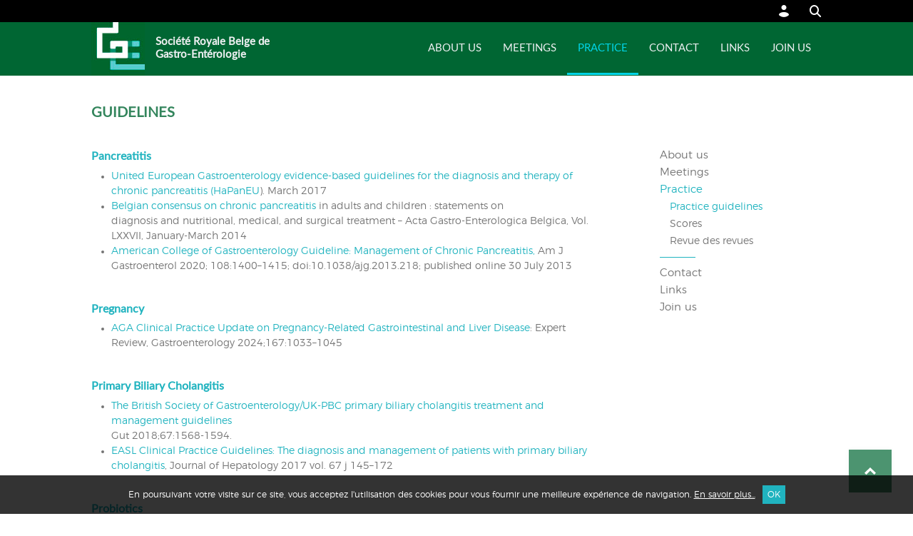

--- FILE ---
content_type: text/html; charset=UTF-8
request_url: https://www.srbge.be/guidelines/page/6/
body_size: 9285
content:
<!DOCTYPE html>
<html lang="fr-FR" class="no-js">
<head>
	<meta charset="UTF-8">
	<title>Guidelines | Société Royale Belge de Gastro-Entérologie</title>
	<meta name="viewport" content="width=device-width">
	<link rel="profile" href="https://gmpg.org/xfn/11">
    <meta name='robots' content='max-image-preview:large' />
	<style>img:is([sizes="auto" i], [sizes^="auto," i]) { contain-intrinsic-size: 3000px 1500px }</style>
	<link rel='dns-prefetch' href='//code.jquery.com' />
<link rel="alternate" type="application/rss+xml" title="Société Royale Belge de Gastro-Entérologie &raquo; Flux pour Guidelines" href="https://www.srbge.be/guidelines/feed/" />
<script type="text/javascript">
/* <![CDATA[ */
window._wpemojiSettings = {"baseUrl":"https:\/\/s.w.org\/images\/core\/emoji\/16.0.1\/72x72\/","ext":".png","svgUrl":"https:\/\/s.w.org\/images\/core\/emoji\/16.0.1\/svg\/","svgExt":".svg","source":{"concatemoji":"https:\/\/www.srbge.be\/wp-includes\/js\/wp-emoji-release.min.js"}};
/*! This file is auto-generated */
!function(s,n){var o,i,e;function c(e){try{var t={supportTests:e,timestamp:(new Date).valueOf()};sessionStorage.setItem(o,JSON.stringify(t))}catch(e){}}function p(e,t,n){e.clearRect(0,0,e.canvas.width,e.canvas.height),e.fillText(t,0,0);var t=new Uint32Array(e.getImageData(0,0,e.canvas.width,e.canvas.height).data),a=(e.clearRect(0,0,e.canvas.width,e.canvas.height),e.fillText(n,0,0),new Uint32Array(e.getImageData(0,0,e.canvas.width,e.canvas.height).data));return t.every(function(e,t){return e===a[t]})}function u(e,t){e.clearRect(0,0,e.canvas.width,e.canvas.height),e.fillText(t,0,0);for(var n=e.getImageData(16,16,1,1),a=0;a<n.data.length;a++)if(0!==n.data[a])return!1;return!0}function f(e,t,n,a){switch(t){case"flag":return n(e,"\ud83c\udff3\ufe0f\u200d\u26a7\ufe0f","\ud83c\udff3\ufe0f\u200b\u26a7\ufe0f")?!1:!n(e,"\ud83c\udde8\ud83c\uddf6","\ud83c\udde8\u200b\ud83c\uddf6")&&!n(e,"\ud83c\udff4\udb40\udc67\udb40\udc62\udb40\udc65\udb40\udc6e\udb40\udc67\udb40\udc7f","\ud83c\udff4\u200b\udb40\udc67\u200b\udb40\udc62\u200b\udb40\udc65\u200b\udb40\udc6e\u200b\udb40\udc67\u200b\udb40\udc7f");case"emoji":return!a(e,"\ud83e\udedf")}return!1}function g(e,t,n,a){var r="undefined"!=typeof WorkerGlobalScope&&self instanceof WorkerGlobalScope?new OffscreenCanvas(300,150):s.createElement("canvas"),o=r.getContext("2d",{willReadFrequently:!0}),i=(o.textBaseline="top",o.font="600 32px Arial",{});return e.forEach(function(e){i[e]=t(o,e,n,a)}),i}function t(e){var t=s.createElement("script");t.src=e,t.defer=!0,s.head.appendChild(t)}"undefined"!=typeof Promise&&(o="wpEmojiSettingsSupports",i=["flag","emoji"],n.supports={everything:!0,everythingExceptFlag:!0},e=new Promise(function(e){s.addEventListener("DOMContentLoaded",e,{once:!0})}),new Promise(function(t){var n=function(){try{var e=JSON.parse(sessionStorage.getItem(o));if("object"==typeof e&&"number"==typeof e.timestamp&&(new Date).valueOf()<e.timestamp+604800&&"object"==typeof e.supportTests)return e.supportTests}catch(e){}return null}();if(!n){if("undefined"!=typeof Worker&&"undefined"!=typeof OffscreenCanvas&&"undefined"!=typeof URL&&URL.createObjectURL&&"undefined"!=typeof Blob)try{var e="postMessage("+g.toString()+"("+[JSON.stringify(i),f.toString(),p.toString(),u.toString()].join(",")+"));",a=new Blob([e],{type:"text/javascript"}),r=new Worker(URL.createObjectURL(a),{name:"wpTestEmojiSupports"});return void(r.onmessage=function(e){c(n=e.data),r.terminate(),t(n)})}catch(e){}c(n=g(i,f,p,u))}t(n)}).then(function(e){for(var t in e)n.supports[t]=e[t],n.supports.everything=n.supports.everything&&n.supports[t],"flag"!==t&&(n.supports.everythingExceptFlag=n.supports.everythingExceptFlag&&n.supports[t]);n.supports.everythingExceptFlag=n.supports.everythingExceptFlag&&!n.supports.flag,n.DOMReady=!1,n.readyCallback=function(){n.DOMReady=!0}}).then(function(){return e}).then(function(){var e;n.supports.everything||(n.readyCallback(),(e=n.source||{}).concatemoji?t(e.concatemoji):e.wpemoji&&e.twemoji&&(t(e.twemoji),t(e.wpemoji)))}))}((window,document),window._wpemojiSettings);
/* ]]> */
</script>
<style id='wp-emoji-styles-inline-css' type='text/css'>

	img.wp-smiley, img.emoji {
		display: inline !important;
		border: none !important;
		box-shadow: none !important;
		height: 1em !important;
		width: 1em !important;
		margin: 0 0.07em !important;
		vertical-align: -0.1em !important;
		background: none !important;
		padding: 0 !important;
	}
</style>
<link rel='stylesheet' id='wp-block-library-css' href='https://www.srbge.be/wp-includes/css/dist/block-library/style.min.css' type='text/css' media='all' />
<style id='classic-theme-styles-inline-css' type='text/css'>
/*! This file is auto-generated */
.wp-block-button__link{color:#fff;background-color:#32373c;border-radius:9999px;box-shadow:none;text-decoration:none;padding:calc(.667em + 2px) calc(1.333em + 2px);font-size:1.125em}.wp-block-file__button{background:#32373c;color:#fff;text-decoration:none}
</style>
<style id='global-styles-inline-css' type='text/css'>
:root{--wp--preset--aspect-ratio--square: 1;--wp--preset--aspect-ratio--4-3: 4/3;--wp--preset--aspect-ratio--3-4: 3/4;--wp--preset--aspect-ratio--3-2: 3/2;--wp--preset--aspect-ratio--2-3: 2/3;--wp--preset--aspect-ratio--16-9: 16/9;--wp--preset--aspect-ratio--9-16: 9/16;--wp--preset--color--black: #000000;--wp--preset--color--cyan-bluish-gray: #abb8c3;--wp--preset--color--white: #ffffff;--wp--preset--color--pale-pink: #f78da7;--wp--preset--color--vivid-red: #cf2e2e;--wp--preset--color--luminous-vivid-orange: #ff6900;--wp--preset--color--luminous-vivid-amber: #fcb900;--wp--preset--color--light-green-cyan: #7bdcb5;--wp--preset--color--vivid-green-cyan: #00d084;--wp--preset--color--pale-cyan-blue: #8ed1fc;--wp--preset--color--vivid-cyan-blue: #0693e3;--wp--preset--color--vivid-purple: #9b51e0;--wp--preset--gradient--vivid-cyan-blue-to-vivid-purple: linear-gradient(135deg,rgba(6,147,227,1) 0%,rgb(155,81,224) 100%);--wp--preset--gradient--light-green-cyan-to-vivid-green-cyan: linear-gradient(135deg,rgb(122,220,180) 0%,rgb(0,208,130) 100%);--wp--preset--gradient--luminous-vivid-amber-to-luminous-vivid-orange: linear-gradient(135deg,rgba(252,185,0,1) 0%,rgba(255,105,0,1) 100%);--wp--preset--gradient--luminous-vivid-orange-to-vivid-red: linear-gradient(135deg,rgba(255,105,0,1) 0%,rgb(207,46,46) 100%);--wp--preset--gradient--very-light-gray-to-cyan-bluish-gray: linear-gradient(135deg,rgb(238,238,238) 0%,rgb(169,184,195) 100%);--wp--preset--gradient--cool-to-warm-spectrum: linear-gradient(135deg,rgb(74,234,220) 0%,rgb(151,120,209) 20%,rgb(207,42,186) 40%,rgb(238,44,130) 60%,rgb(251,105,98) 80%,rgb(254,248,76) 100%);--wp--preset--gradient--blush-light-purple: linear-gradient(135deg,rgb(255,206,236) 0%,rgb(152,150,240) 100%);--wp--preset--gradient--blush-bordeaux: linear-gradient(135deg,rgb(254,205,165) 0%,rgb(254,45,45) 50%,rgb(107,0,62) 100%);--wp--preset--gradient--luminous-dusk: linear-gradient(135deg,rgb(255,203,112) 0%,rgb(199,81,192) 50%,rgb(65,88,208) 100%);--wp--preset--gradient--pale-ocean: linear-gradient(135deg,rgb(255,245,203) 0%,rgb(182,227,212) 50%,rgb(51,167,181) 100%);--wp--preset--gradient--electric-grass: linear-gradient(135deg,rgb(202,248,128) 0%,rgb(113,206,126) 100%);--wp--preset--gradient--midnight: linear-gradient(135deg,rgb(2,3,129) 0%,rgb(40,116,252) 100%);--wp--preset--font-size--small: 13px;--wp--preset--font-size--medium: 20px;--wp--preset--font-size--large: 36px;--wp--preset--font-size--x-large: 42px;--wp--preset--spacing--20: 0.44rem;--wp--preset--spacing--30: 0.67rem;--wp--preset--spacing--40: 1rem;--wp--preset--spacing--50: 1.5rem;--wp--preset--spacing--60: 2.25rem;--wp--preset--spacing--70: 3.38rem;--wp--preset--spacing--80: 5.06rem;--wp--preset--shadow--natural: 6px 6px 9px rgba(0, 0, 0, 0.2);--wp--preset--shadow--deep: 12px 12px 50px rgba(0, 0, 0, 0.4);--wp--preset--shadow--sharp: 6px 6px 0px rgba(0, 0, 0, 0.2);--wp--preset--shadow--outlined: 6px 6px 0px -3px rgba(255, 255, 255, 1), 6px 6px rgba(0, 0, 0, 1);--wp--preset--shadow--crisp: 6px 6px 0px rgba(0, 0, 0, 1);}:where(.is-layout-flex){gap: 0.5em;}:where(.is-layout-grid){gap: 0.5em;}body .is-layout-flex{display: flex;}.is-layout-flex{flex-wrap: wrap;align-items: center;}.is-layout-flex > :is(*, div){margin: 0;}body .is-layout-grid{display: grid;}.is-layout-grid > :is(*, div){margin: 0;}:where(.wp-block-columns.is-layout-flex){gap: 2em;}:where(.wp-block-columns.is-layout-grid){gap: 2em;}:where(.wp-block-post-template.is-layout-flex){gap: 1.25em;}:where(.wp-block-post-template.is-layout-grid){gap: 1.25em;}.has-black-color{color: var(--wp--preset--color--black) !important;}.has-cyan-bluish-gray-color{color: var(--wp--preset--color--cyan-bluish-gray) !important;}.has-white-color{color: var(--wp--preset--color--white) !important;}.has-pale-pink-color{color: var(--wp--preset--color--pale-pink) !important;}.has-vivid-red-color{color: var(--wp--preset--color--vivid-red) !important;}.has-luminous-vivid-orange-color{color: var(--wp--preset--color--luminous-vivid-orange) !important;}.has-luminous-vivid-amber-color{color: var(--wp--preset--color--luminous-vivid-amber) !important;}.has-light-green-cyan-color{color: var(--wp--preset--color--light-green-cyan) !important;}.has-vivid-green-cyan-color{color: var(--wp--preset--color--vivid-green-cyan) !important;}.has-pale-cyan-blue-color{color: var(--wp--preset--color--pale-cyan-blue) !important;}.has-vivid-cyan-blue-color{color: var(--wp--preset--color--vivid-cyan-blue) !important;}.has-vivid-purple-color{color: var(--wp--preset--color--vivid-purple) !important;}.has-black-background-color{background-color: var(--wp--preset--color--black) !important;}.has-cyan-bluish-gray-background-color{background-color: var(--wp--preset--color--cyan-bluish-gray) !important;}.has-white-background-color{background-color: var(--wp--preset--color--white) !important;}.has-pale-pink-background-color{background-color: var(--wp--preset--color--pale-pink) !important;}.has-vivid-red-background-color{background-color: var(--wp--preset--color--vivid-red) !important;}.has-luminous-vivid-orange-background-color{background-color: var(--wp--preset--color--luminous-vivid-orange) !important;}.has-luminous-vivid-amber-background-color{background-color: var(--wp--preset--color--luminous-vivid-amber) !important;}.has-light-green-cyan-background-color{background-color: var(--wp--preset--color--light-green-cyan) !important;}.has-vivid-green-cyan-background-color{background-color: var(--wp--preset--color--vivid-green-cyan) !important;}.has-pale-cyan-blue-background-color{background-color: var(--wp--preset--color--pale-cyan-blue) !important;}.has-vivid-cyan-blue-background-color{background-color: var(--wp--preset--color--vivid-cyan-blue) !important;}.has-vivid-purple-background-color{background-color: var(--wp--preset--color--vivid-purple) !important;}.has-black-border-color{border-color: var(--wp--preset--color--black) !important;}.has-cyan-bluish-gray-border-color{border-color: var(--wp--preset--color--cyan-bluish-gray) !important;}.has-white-border-color{border-color: var(--wp--preset--color--white) !important;}.has-pale-pink-border-color{border-color: var(--wp--preset--color--pale-pink) !important;}.has-vivid-red-border-color{border-color: var(--wp--preset--color--vivid-red) !important;}.has-luminous-vivid-orange-border-color{border-color: var(--wp--preset--color--luminous-vivid-orange) !important;}.has-luminous-vivid-amber-border-color{border-color: var(--wp--preset--color--luminous-vivid-amber) !important;}.has-light-green-cyan-border-color{border-color: var(--wp--preset--color--light-green-cyan) !important;}.has-vivid-green-cyan-border-color{border-color: var(--wp--preset--color--vivid-green-cyan) !important;}.has-pale-cyan-blue-border-color{border-color: var(--wp--preset--color--pale-cyan-blue) !important;}.has-vivid-cyan-blue-border-color{border-color: var(--wp--preset--color--vivid-cyan-blue) !important;}.has-vivid-purple-border-color{border-color: var(--wp--preset--color--vivid-purple) !important;}.has-vivid-cyan-blue-to-vivid-purple-gradient-background{background: var(--wp--preset--gradient--vivid-cyan-blue-to-vivid-purple) !important;}.has-light-green-cyan-to-vivid-green-cyan-gradient-background{background: var(--wp--preset--gradient--light-green-cyan-to-vivid-green-cyan) !important;}.has-luminous-vivid-amber-to-luminous-vivid-orange-gradient-background{background: var(--wp--preset--gradient--luminous-vivid-amber-to-luminous-vivid-orange) !important;}.has-luminous-vivid-orange-to-vivid-red-gradient-background{background: var(--wp--preset--gradient--luminous-vivid-orange-to-vivid-red) !important;}.has-very-light-gray-to-cyan-bluish-gray-gradient-background{background: var(--wp--preset--gradient--very-light-gray-to-cyan-bluish-gray) !important;}.has-cool-to-warm-spectrum-gradient-background{background: var(--wp--preset--gradient--cool-to-warm-spectrum) !important;}.has-blush-light-purple-gradient-background{background: var(--wp--preset--gradient--blush-light-purple) !important;}.has-blush-bordeaux-gradient-background{background: var(--wp--preset--gradient--blush-bordeaux) !important;}.has-luminous-dusk-gradient-background{background: var(--wp--preset--gradient--luminous-dusk) !important;}.has-pale-ocean-gradient-background{background: var(--wp--preset--gradient--pale-ocean) !important;}.has-electric-grass-gradient-background{background: var(--wp--preset--gradient--electric-grass) !important;}.has-midnight-gradient-background{background: var(--wp--preset--gradient--midnight) !important;}.has-small-font-size{font-size: var(--wp--preset--font-size--small) !important;}.has-medium-font-size{font-size: var(--wp--preset--font-size--medium) !important;}.has-large-font-size{font-size: var(--wp--preset--font-size--large) !important;}.has-x-large-font-size{font-size: var(--wp--preset--font-size--x-large) !important;}
:where(.wp-block-post-template.is-layout-flex){gap: 1.25em;}:where(.wp-block-post-template.is-layout-grid){gap: 1.25em;}
:where(.wp-block-columns.is-layout-flex){gap: 2em;}:where(.wp-block-columns.is-layout-grid){gap: 2em;}
:root :where(.wp-block-pullquote){font-size: 1.5em;line-height: 1.6;}
</style>
<link rel='stylesheet' id='slider_css-css' href='https://www.srbge.be/wp-content/plugins/slider-srbge/css/slider.css' type='text/css' media='all' />
<link rel='stylesheet' id='cff-css' href='https://www.srbge.be/wp-content/plugins/custom-facebook-feed-pro/assets/css/cff-style.min.css?ver=4.7.4' type='text/css' media='all' />
<link rel='stylesheet' id='base-css' href='https://www.srbge.be/wp-content/themes/srbge/css/base.min.css?ver=1.0' type='text/css' media='all' />
<link rel='stylesheet' id='style-css' href='https://www.srbge.be/wp-content/themes/srbge/style.min.css?ver=1.0' type='text/css' media='all' />
<link rel='stylesheet' id='searchwp-forms-css' href='https://www.srbge.be/wp-content/plugins/searchwp/assets/css/frontend/search-forms.min.css?ver=4.5.6' type='text/css' media='all' />
<script type="text/javascript" src="https://code.jquery.com/jquery-latest.min.js" id="my_jquery-js"></script>
<link rel="EditURI" type="application/rsd+xml" title="RSD" href="https://www.srbge.be/xmlrpc.php?rsd" />

<!-- Custom Facebook Feed JS vars -->
<script type="text/javascript">
var cffsiteurl = "https://www.srbge.be/wp-content/plugins";
var cffajaxurl = "https://www.srbge.be/wp-admin/admin-ajax.php";


var cfflinkhashtags = "true";
</script>
<link rel="icon" href="https://www.srbge.be/wp-content/uploads/2016/09/cropped-favicon-srbge-175x175.jpg" sizes="32x32" />
<link rel="icon" href="https://www.srbge.be/wp-content/uploads/2016/09/cropped-favicon-srbge-300x300.jpg" sizes="192x192" />
<link rel="apple-touch-icon" href="https://www.srbge.be/wp-content/uploads/2016/09/cropped-favicon-srbge-300x300.jpg" />
<meta name="msapplication-TileImage" content="https://www.srbge.be/wp-content/uploads/2016/09/cropped-favicon-srbge-300x300.jpg" />
		<style type="text/css" id="wp-custom-css">
			

/* Custom Facebook Feed */
.cff-likebox{
display:none;
}
/* Custom Facebook Feed - End */		</style>
			<!-- viewport --><meta name="viewport" content="width=device-width, initial-scale=1.0" />
</head>
<body class="">
	<div id="main">
        <div id="top-searchbar">
        	<div class="top-searchbar-content">
            	<form role="search" method="get" class="search-form-header" action="https://www.srbge.be/" >
    <input type="search" class="search-field" placeholder="Rechercher..." size="30" value="" title="Rechercher..." name="s" />
    <button type="submit" class="search-submit" title="Rechercher"><span id="search" class="icon icon-search"></span></button>
</form> 
            </div>
        </div>         
    
        <header id="top-header">
            	<div class="top-header-content">
                	<ul class="clearfloat">
                    	<!--! <li></li> -->
                        <li><a id="search" class="icon icon-search" href="#" title="Rechercher"></a></li>
                    	<li>
                        								<a id="login" class="icon icon-login" title="Connexion" href="https://www.srbge.be/login"></a>                               
                                                    </li>
                    </ul>
                </div>
    	</header>
        <header id="header">
        	<div class="header-content clearfloat">
            	<div class="site-branding">
                	<a href="https://www.srbge.be" title="Société Royale Belge de Gastro-Entérologie"><img src="https://www.srbge.be/wp-content/uploads/2016/09/logo-srbge.jpg" alt="Société Royale Belge de Gastro-Entérologie" height="75" width="75" /></a>
                    <h1 class="site-title"><a href="https://www.srbge.be/" rel="home">Société Royale Belge de Gastro-Entérologie</a></h1>
                </div>
                
                <div class="menu-btn" id="menu-btn">
                    <span></span>
                    <span></span>
                    <span></span>
                </div>

            	<nav id="site-navigation">
					<ul id="menu-menu" class="clearfloat"><li id="menu-item-17" class="menu-item menu-item-type-custom menu-item-object-custom menu-item-has-children menu-item-17"><a href="#">About us</a>
<ul class="sub-menu">
	<li id="menu-item-91" class="menu-item menu-item-type-custom menu-item-object-custom menu-item-has-children menu-item-91"><a href="#">La SRBGE</a>
	<ul class="sub-menu">
		<li id="menu-item-1204" class="menu-item menu-item-type-post_type menu-item-object-page menu-item-1204"><a href="https://www.srbge.be/ca-et-comite-scientifique/">CA et comité scientifique</a></li>
		<li id="menu-item-101" class="menu-item menu-item-type-post_type menu-item-object-page menu-item-101"><a href="https://www.srbge.be/liste-des-presidents/">Liste des présidents</a></li>
		<li id="menu-item-100" class="menu-item menu-item-type-post_type menu-item-object-page menu-item-100"><a href="https://www.srbge.be/liste-des-secretaires-generaux/">Liste des secrétaires généraux</a></li>
		<li id="menu-item-107" class="menu-item menu-item-type-post_type menu-item-object-page menu-item-107"><a href="https://www.srbge.be/moniteur-belge/">Moniteur belge</a></li>
	</ul>
</li>
	<li id="menu-item-125" class="menu-item menu-item-type-post_type menu-item-object-page menu-item-125"><a href="https://www.srbge.be/aims-actions/">Aims, Actions</a></li>
	<li id="menu-item-56" class="menu-item menu-item-type-post_type menu-item-object-page menu-item-56"><a href="https://www.srbge.be/histoire-de-la-srbge/">Histoire de la SRBGE</a></li>
	<li id="menu-item-145" class="menu-item menu-item-type-post_type menu-item-object-page menu-item-145"><a href="https://www.srbge.be/collaborations/">Collaborations</a></li>
	<li id="menu-item-129" class="menu-item menu-item-type-custom menu-item-object-custom menu-item-has-children menu-item-129"><a href="#">Fonds Brohée</a>
	<ul class="sub-menu">
		<li id="menu-item-132" class="menu-item menu-item-type-post_type menu-item-object-page menu-item-132"><a href="https://www.srbge.be/liste-des-prix-brohee/">Liste des prix Brohée</a></li>
		<li id="menu-item-138" class="menu-item menu-item-type-post_type menu-item-object-page menu-item-138"><a href="https://www.srbge.be/candidatures-et-reglement/">Candidatures et règlement prix Brohée</a></li>
	</ul>
</li>
</ul>
</li>
<li id="menu-item-18" class="menu-item menu-item-type-custom menu-item-object-custom menu-item-has-children menu-item-18"><a href="#">Meetings</a>
<ul class="sub-menu">
	<li id="menu-item-2594" class="menu-item menu-item-type-post_type menu-item-object-page menu-item-2594"><a href="https://www.srbge.be/meetings-srbge/">SRBGE</a></li>
	<li id="menu-item-428" class="menu-item menu-item-type-taxonomy menu-item-object-type menu-item-428"><a href="https://www.srbge.be/type/nationaux/">Nationaux</a></li>
	<li id="menu-item-446" class="menu-item menu-item-type-taxonomy menu-item-object-type menu-item-446"><a href="https://www.srbge.be/type/internationaux/">Internationaux</a></li>
</ul>
</li>
<li id="menu-item-19" class="menu-item menu-item-type-custom menu-item-object-custom current-menu-ancestor current-menu-parent menu-item-has-children menu-item-19 current-menu-ancestor current-menu-parent"><a href="#">Practice</a>
<ul class="sub-menu">
	<li id="menu-item-480" class="menu-item menu-item-type-post_type_archive menu-item-object-guidelines current-menu-item menu-item-480 current-menu-item"><a href="https://www.srbge.be/guidelines/" aria-current="page">Practice guidelines</a></li>
	<li id="menu-item-339" class="menu-item menu-item-type-post_type menu-item-object-page menu-item-339"><a href="https://www.srbge.be/scores/">Scores</a></li>
	<li id="menu-item-358" class="menu-item menu-item-type-post_type menu-item-object-page menu-item-358"><a href="https://www.srbge.be/revue-des-revues/">Revue des revues</a></li>
</ul>
</li>
<li id="menu-item-20" class="menu-item menu-item-type-custom menu-item-object-custom menu-item-has-children menu-item-20"><a href="#">Contact</a>
<ul class="sub-menu">
	<li id="menu-item-2596" class="menu-item menu-item-type-post_type menu-item-object-page menu-item-2596"><a href="https://www.srbge.be/contact/">Contactez-nous</a></li>
	<li id="menu-item-160" class="menu-item menu-item-type-post_type menu-item-object-page menu-item-160"><a href="https://www.srbge.be/avantages/">Adresse et coordonnées</a></li>
</ul>
</li>
<li id="menu-item-21" class="menu-item menu-item-type-custom menu-item-object-custom menu-item-has-children menu-item-21"><a href="#">Links</a>
<ul class="sub-menu">
	<li id="menu-item-172" class="menu-item menu-item-type-post_type menu-item-object-page menu-item-172"><a href="https://www.srbge.be/societes-belges/">Sociétés belges</a></li>
	<li id="menu-item-179" class="menu-item menu-item-type-post_type menu-item-object-page menu-item-179"><a href="https://www.srbge.be/societes-internationales/">Sociétés internationales</a></li>
	<li id="menu-item-185" class="menu-item menu-item-type-post_type menu-item-object-page menu-item-185"><a href="https://www.srbge.be/journaux/">Journaux</a></li>
	<li id="menu-item-188" class="menu-item menu-item-type-post_type menu-item-object-page menu-item-188"><a href="https://www.srbge.be/autres-sites/">Autres sites</a></li>
</ul>
</li>
<li id="menu-item-1621" class="menu-item menu-item-type-post_type menu-item-object-page menu-item-1621"><a href="https://www.srbge.be/join-us/">Join us</a></li>
</ul>                    <div class="menu-btn menu-btn-close" id="menu-btn">
                 	</div>
                </nav>
            </div> 
        </header><!-- #header -->

		
		<div id="page" class="pages">
            <div class="page-content clearfloat">
            	<div id="primary" class="articles clearfloat">
                    <header class="page-header">
                        <h1 class="page-title"><a href="https://www.srbge.be/guidelines/">Guidelines</a></h1>
                    </header>
                    
                                                            <article>
                        <header class="entry-header">
                            <h3>Pancreatitis</h3>
                        </header>
                        
                        <div class="entry-content">
                            <ul>
<li><a href="https://www.guidelines.co.uk/gastrointestinal/ueg-pancreatitis-guideline/453879.article?utm_source=MGP%20Ltd&amp;utm_medium=email&amp;utm_campaign=11883343_20201013%20GLNs%20highlights&amp;dm_i=HEZ,72P8V,OCMC5D,SKOX8,1" target="_blank" rel="noopener noreferrer">United European Gastroenterology evidence-based guidelines for the diagnosis and therapy of chronic pancreatitis (HaPanEU</a>). March 2017</li>
<li><a href="https://www.ageb.be/Articles/Volume%2077%20(2014)/Fasc1/08-Delhaye_et_al.pdf">Belgian consensus on chronic pancreatitis</a> in adults and children : statements on<br />
diagnosis and nutritional, medical, and surgical treatment &#8211; Acta Gastro-Enterologica Belgica, Vol. LXXVII, January-March 2014</li>
<li><a href="https://journals.lww.com/ajg/Fulltext/2020/03000/ACG_Clinical_Guideline__Chronic_Pancreatitis.9.aspx" target="_blank" rel="noopener noreferrer">American College of Gastroenterology Guideline: Management of Chronic Pancreatitis,</a> Am J Gastroenterol 2020; 108:1400–1415; doi:10.1038/ajg.2013.218; published online 30 July 2013</li>
</ul>
                        </div>
                    </article>
                                        <article>
                        <header class="entry-header">
                            <h3>Pregnancy</h3>
                        </header>
                        
                        <div class="entry-content">
                            <ul>
<li><a href="https://www.gastrojournal.org/action/showPdf?pii=S0016-5085%2824%2905118-7">AGA Clinical Practice Update on Pregnancy-Related Gastrointestinal and Liver Disease</a>: Expert Review, Gastroenterology 2024;167:1033–1045</li>
</ul>
                        </div>
                    </article>
                                        <article>
                        <header class="entry-header">
                            <h3>Primary Biliary Cholangitis</h3>
                        </header>
                        
                        <div class="entry-content">
                            <ul>
<li><a href="https://gut.bmj.com/content/67/9/1568" target="_blank" rel="noopener noreferrer">The British Society of Gastroenterology/UK-PBC primary biliary cholangitis treatment and management guidelines</a><br />
Gut 2018;67:1568-1594.</li>
<li><a href="https://easl.eu/wp-content/uploads/2018/10/PBC-English-report.pdf" target="_blank" rel="noopener noreferrer">EASL Clinical Practice Guidelines: The diagnosis and management of patients with primary biliary cholangitis</a>, Journal of Hepatology 2017 vol. 67 j 145–172</li>
</ul>
                        </div>
                    </article>
                                        <article>
                        <header class="entry-header">
                            <h3>Probiotics</h3>
                        </header>
                        
                        <div class="entry-content">
                            <ul>
<li><a href="https://doi.org/10.1053/j.gastro.2020.05.059" target="_blank" rel="noopener noreferrer">Probiotics in Gastrointestinal Disease,</a> Su GL et al. Gastroenterology 2020 Jun 9</li>
<li><a href="http://www.worldgastroenterology.org/guidelines/global-guidelines/probiotics-and-prebiotics/probiotics-and-prebiotics-french" target="_blank" rel="noopener noreferrer">Probiotiques et prébiotiques</a> , World Gastroenterology Organisation (02/2017)</li>
</ul>
                        </div>
                    </article>
                                        <article>
                        <header class="entry-header">
                            <h3>Proctology</h3>
                        </header>
                        
                        <div class="entry-content">
                            <ul>
<li><a href="https://fascrs.org/ascrs/media/files/2024-Hemorrhoids-CPG.pdf" target="_blank" rel="noopener">The American Society of Colon and Rectal Surgeons Clinical Practice Guidelines for the Management of Hemorrhoids</a>, Dis Colon Rectum 2024; 67: 614–623</li>
<li><a href="https://www.ageb.be/Articles/Volume%2084%20(2021)/Fasc1/16-De-Schepper.pdf" target="_blank" rel="noopener">Belgian consensus guideline on the management of hemorrhoidal disease</a>, Acta Gastro-Enterologica Belgica, Vol.84, January-March 2021</li>
<li><a href="https://www.nice.org.uk/guidance/ipg662">Bioprosthetic plug insertion for anal fistula</a>, NICE, septembre 2019</li>
</ul>
                        </div>
                    </article>
                                        <article>
                        <header class="entry-header">
                            <h3>Sclerosing Cholangitis</h3>
                        </header>
                        
                        <div class="entry-content">
                            <ul>
<li><a href="https://onlinelibrary.wiley.com/doi/full/10.1002/jhbp.596" target="_blank" rel="noopener noreferrer">Clinical practice guidelines for IgG4‐related sclerosing cholangitis, Journal of Hepato‐Biliary‐Pancreatic</a> Sciences Volume26, Issue 1, January 2019, Pages 9-42</li>
</ul>
                        </div>
                    </article>
                                        <article>
                        <header class="entry-header">
                            <h3>Tuberculosis</h3>
                        </header>
                        
                        <div class="entry-content">
                            <ul>
<li><a href="https://www.worldgastroenterology.org/guidelines/global-guidelines/digestive-tract-tuberculosis" target="_blank" rel="noopener">Digestive Tract Tuberculosis</a>, WGO avril 2021</li>
</ul>
                        </div>
                    </article>
                                        <article>
                        <header class="entry-header">
                            <h3>Ultrasound</h3>
                        </header>
                        
                        <div class="entry-content">
                            <ul>
<li><a href="https://www.umbjournal.org/article/S0301-5629(20)30200-3/fulltext#%20" target="_blank" rel="noopener noreferrer">Guidelines and Good Clinical Practice Recommendations for Contrast-Enhanced Ultrasound (CEUS) in the Liver-Update 2020 WFUMB in Cooperation with EFSUMB, AFSUMB, AIUM, and FLAUS</a>. Ultrasound Med Biol. 2020 Oct;46(10):2579-604.</li>
<li><a href="http://emedicine.medscape.com/article/1790777-overview">Guidelines on gastrointestinal ultrasound by the European Federation of Societies for Ultrasound in Medicine and Biology</a>, Ultraschall in Med 2017; 38(03): 273-284<br />
DOI: 10.1055/s-0042-115410,</li>
</ul>
                        </div>
                    </article>
                                        <article>
                        <header class="entry-header">
                            <h3>Validated Guidelines Sites</h3>
                        </header>
                        
                        <div class="entry-content">
                            <p><a href="https://www.ebmpracticenet.be/fr">EBM<em>PracticeNet</em></a> (INAMI + CEBAM)</p>
<p><a href="https://www.cebam.be/fr/cebam-digital-library-for-health">CEBAM</a> (Belgian Branch of the Cochrane Collaboration)</p>
<p><a href="http://www.evidence.nhs.uk/" target="_blank" rel="noopener noreferrer">NHS</a> (National Health Service)</p>
<p><a href="http://www.g-i-n.net/" target="_blank" rel="noopener noreferrer">G.I.N.</a> (Guidelines International Network)</p>
<p><a href="http://www.kce.fgov.be/" target="_blank" rel="noopener noreferrer">KCE</a> (Kennis Centrum &#8211; Centre d&rsquo;expertise)</p>
<p><a href="https://kfh.libraryservices.nhs.uk/covid-19-coronavirus/evidence-sources/" target="_blank" rel="noopener noreferrer">NHS</a> (NHS Evidence &#8211; National Library of Guidelines)</p>
<p><a href="http://www.guideline.gov/" target="_blank" rel="noopener noreferrer">NGC</a> (National Guideline Clearinghouse) AHRQ (Agency for Healthcare Research and Quality), AMA (American Medical Association), AAHP (American Association of Health Plans)</p>
<p><a href="http://www.ahcpr.gov/clinic/cpgonline.htm" target="_blank" rel="noopener noreferrer">AHRQ</a> (Agency for Healthcare Research and Quality) USA</p>
<p><a href="http://www.aezq.de/" target="_blank" rel="noopener noreferrer">AZQ</a> / <a href="http://www.uni-duesseldorf.de/AWMF/" target="_blank" rel="noopener noreferrer">AWMF</a> ( Ärztliches Zentrum für Qualität in der Medizin: Agency for Quality in Medicine / <strong> A</strong> rbeitsgemeinschaft der <strong>W</strong>issenschaftlichen <strong>M</strong>edizinischen <strong>F</strong>achgesellschaften: Association of the Scientific Medical Societies in Germany)</p>
<p><a href="https://www.has-sante.fr/jcms/fc_2875208/fr/rechercher-une-recommandation-un-avis" target="_blank" rel="noopener noreferrer">ANAES</a> – Haute Autorite de SANTE (Publications)</p>
<p><a href="http://www.worldgastroenterology.org/global-guidelines.html" target="_blank" rel="noopener noreferrer">WGO</a> – World Gastroenterology Organisation</p>
<p>&nbsp;</p>
<h3><span class="titre2">Inami Consensus Conferences </span></h3>
<p><a href="https://www.inami.fgov.be/fr/publications/Pages/reunions-consensus-rapports-jury.aspx" target="_blank" rel="noopener noreferrer">Français</a></p>
<p>&nbsp;</p>
<h3>Another Guidelines Site</h3>
<p><a href="http://www.cismef.org" target="_blank" rel="noopener noreferrer">CHU Rouen</a></p>
                        </div>
                    </article>
                                         
                     
                    <div class="pagination"><ul class='page-numbers'>
	<li><a class="prev page-numbers" href="/guidelines/page/6/?paged=5">« Précédent</a></li>
	<li><a class="page-numbers" href="/guidelines/page/6/?paged=1">1</a></li>
	<li><span class="page-numbers dots">…</span></li>
	<li><a class="page-numbers" href="/guidelines/page/6/?paged=4">4</a></li>
	<li><a class="page-numbers" href="/guidelines/page/6/?paged=5">5</a></li>
	<li><span aria-current="page" class="page-numbers current">6</span></li>
</ul>
</div>            	</div>
                
                <aside id="secondary">
                	<section id="secondary-menu">
                    	<ul id="menu-menu-1" class="clearfloat"><li class="menu-item menu-item-type-custom menu-item-object-custom menu-item-has-children menu-item-17"><a href="#">About us</a>
<ul class="sub-menu">
	<li class="menu-item menu-item-type-custom menu-item-object-custom menu-item-has-children menu-item-91"><a href="#">La SRBGE</a>
	<ul class="sub-menu">
		<li class="menu-item menu-item-type-post_type menu-item-object-page menu-item-1204"><a href="https://www.srbge.be/ca-et-comite-scientifique/">CA et comité scientifique</a></li>
		<li class="menu-item menu-item-type-post_type menu-item-object-page menu-item-101"><a href="https://www.srbge.be/liste-des-presidents/">Liste des présidents</a></li>
		<li class="menu-item menu-item-type-post_type menu-item-object-page menu-item-100"><a href="https://www.srbge.be/liste-des-secretaires-generaux/">Liste des secrétaires généraux</a></li>
		<li class="menu-item menu-item-type-post_type menu-item-object-page menu-item-107"><a href="https://www.srbge.be/moniteur-belge/">Moniteur belge</a></li>
	</ul>
</li>
	<li class="menu-item menu-item-type-post_type menu-item-object-page menu-item-125"><a href="https://www.srbge.be/aims-actions/">Aims, Actions</a></li>
	<li class="menu-item menu-item-type-post_type menu-item-object-page menu-item-56"><a href="https://www.srbge.be/histoire-de-la-srbge/">Histoire de la SRBGE</a></li>
	<li class="menu-item menu-item-type-post_type menu-item-object-page menu-item-145"><a href="https://www.srbge.be/collaborations/">Collaborations</a></li>
	<li class="menu-item menu-item-type-custom menu-item-object-custom menu-item-has-children menu-item-129"><a href="#">Fonds Brohée</a>
	<ul class="sub-menu">
		<li class="menu-item menu-item-type-post_type menu-item-object-page menu-item-132"><a href="https://www.srbge.be/liste-des-prix-brohee/">Liste des prix Brohée</a></li>
		<li class="menu-item menu-item-type-post_type menu-item-object-page menu-item-138"><a href="https://www.srbge.be/candidatures-et-reglement/">Candidatures et règlement prix Brohée</a></li>
	</ul>
</li>
</ul>
</li>
<li class="menu-item menu-item-type-custom menu-item-object-custom menu-item-has-children menu-item-18"><a href="#">Meetings</a>
<ul class="sub-menu">
	<li class="menu-item menu-item-type-post_type menu-item-object-page menu-item-2594"><a href="https://www.srbge.be/meetings-srbge/">SRBGE</a></li>
	<li class="menu-item menu-item-type-taxonomy menu-item-object-type menu-item-428"><a href="https://www.srbge.be/type/nationaux/">Nationaux</a></li>
	<li class="menu-item menu-item-type-taxonomy menu-item-object-type menu-item-446"><a href="https://www.srbge.be/type/internationaux/">Internationaux</a></li>
</ul>
</li>
<li class="menu-item menu-item-type-custom menu-item-object-custom current-menu-ancestor current-menu-parent menu-item-has-children menu-item-19 current-menu-ancestor current-menu-parent"><a href="#">Practice</a>
<ul class="sub-menu">
	<li class="menu-item menu-item-type-post_type_archive menu-item-object-guidelines current-menu-item menu-item-480 current-menu-item"><a href="https://www.srbge.be/guidelines/" aria-current="page">Practice guidelines</a></li>
	<li class="menu-item menu-item-type-post_type menu-item-object-page menu-item-339"><a href="https://www.srbge.be/scores/">Scores</a></li>
	<li class="menu-item menu-item-type-post_type menu-item-object-page menu-item-358"><a href="https://www.srbge.be/revue-des-revues/">Revue des revues</a></li>
</ul>
</li>
<li class="menu-item menu-item-type-custom menu-item-object-custom menu-item-has-children menu-item-20"><a href="#">Contact</a>
<ul class="sub-menu">
	<li class="menu-item menu-item-type-post_type menu-item-object-page menu-item-2596"><a href="https://www.srbge.be/contact/">Contactez-nous</a></li>
	<li class="menu-item menu-item-type-post_type menu-item-object-page menu-item-160"><a href="https://www.srbge.be/avantages/">Adresse et coordonnées</a></li>
</ul>
</li>
<li class="menu-item menu-item-type-custom menu-item-object-custom menu-item-has-children menu-item-21"><a href="#">Links</a>
<ul class="sub-menu">
	<li class="menu-item menu-item-type-post_type menu-item-object-page menu-item-172"><a href="https://www.srbge.be/societes-belges/">Sociétés belges</a></li>
	<li class="menu-item menu-item-type-post_type menu-item-object-page menu-item-179"><a href="https://www.srbge.be/societes-internationales/">Sociétés internationales</a></li>
	<li class="menu-item menu-item-type-post_type menu-item-object-page menu-item-185"><a href="https://www.srbge.be/journaux/">Journaux</a></li>
	<li class="menu-item menu-item-type-post_type menu-item-object-page menu-item-188"><a href="https://www.srbge.be/autres-sites/">Autres sites</a></li>
</ul>
</li>
<li class="menu-item menu-item-type-post_type menu-item-object-page menu-item-1621"><a href="https://www.srbge.be/join-us/">Join us</a></li>
</ul>                    </section>
                </aside>
            </div><!-- .page-content -->   
 		</div><!-- #page --> 
        

				<div class="cookie load" id="cookie"><p>En poursuivant votre visite sur ce site, vous acceptez l'utilisation des cookies pour vous fournir une meilleure expérience de navigation. <a href="https://www.srbge.be/mentions-legales/#cookies-anchor">En savoir plus...</a><span class="cookie_btn" id="cookie_btn">OK</span></p></div>

        			<footer id="sponsors">
				<div class="sponsors-content">
					

<ul><li class="category"><p>Sponsors Réguliers</p></li><img src="https://www.srbge.be/wp-content/uploads/2025/03/ortis-logo-2025-200x120.jpg" ></ul>

				</div>
			</footer>		
		
        <footer id="footer">
            <div class="footer-content clearfloat">
                <section class="footer">
                    <ul>
                        <li><span>&#169; 2026 Société Royale Belge de Gastro-Entérologie - Tous droits réservés.</span></li>
                        <li><a href="https://www.srbge.be/mentions-legales/" title="Mentions légales">Mentions légales</a> - <a href="https://www.srbge.be/sitemap/" title="Sitemap">Sitemap</a></li>
                    </ul>                
                </section>
                <section class="footer">
                    <ul>
                        <li><span>Conception et réalisation : </span></li>
                        <li><a href="https://www.kevinfuret.com" title="Kevin Furet - Graphiste & Webdesigner Indépendant" target="_blank">Kevin Furet</a></li>
                    </ul>                
                </section>
            </div><!-- .footer-content -->          
        </footer>
	</div><!-- #main -->
	
<script type="speculationrules">
{"prefetch":[{"source":"document","where":{"and":[{"href_matches":"\/*"},{"not":{"href_matches":["\/wp-*.php","\/wp-admin\/*","\/wp-content\/uploads\/*","\/wp-content\/*","\/wp-content\/plugins\/*","\/wp-content\/themes\/srbge\/*","\/*\\?(.+)"]}},{"not":{"selector_matches":"a[rel~=\"nofollow\"]"}},{"not":{"selector_matches":".no-prefetch, .no-prefetch a"}}]},"eagerness":"conservative"}]}
</script>
<script type="text/javascript" src="https://www.srbge.be/wp-content/plugins/slider-srbge/js/responsiveslides.min.js" id="slider_slide-js"></script>
<script type="text/javascript" src="https://www.srbge.be/wp-content/plugins/slider-srbge/js/slider-options.js" id="slider_options-js"></script>
<script type="text/javascript" src="https://www.srbge.be/wp-content/themes/srbge/js/scripts.min.js?ver=1.0" id="general_scripts-js"></script>
<script type="text/javascript" src="https://www.srbge.be/wp-content/themes/srbge/js/jquery.cookie.min.js?ver=1.0" id="jquery_cookie_script-js"></script>
</body>
</html>

--- FILE ---
content_type: text/css
request_url: https://www.srbge.be/wp-content/plugins/slider-srbge/css/slider.css
body_size: 902
content:
#slideshow {
	background-color: #eef0f2;
}
.slideshow {
	position: relative;
	overflow: hidden;
	padding: 0;
	margin: 0 auto;
	background-color: white;
	height: 350px;
	width:100%;	
	max-width: 1024px;
}
.slideshow .slide {
	background-color: white;
	width: 100%;
	height: 100%;
	left: 0;
	top: 0;
}
.slideshow img {
	position: absolute;
	left: 50%;
	top: 50%;
	transform: translateX(-50%) translateY(-50%);
	-webkit-transform: translateX(-50%) translateY(-50%);
	-moz-transform: translateX(-50%) translateY(-50%);
	-ms-transform: translateX(-50%) translateY(-50%);
	width: 100%;
	min-width: 900px;
}
.slideshow div.slide .slide-caption {
	display: block;
	position: absolute;
	position: absolute;
	display: block;
	bottom: 30px;
	left: 30px;
	text-align: left;
}
.slideshow div.slide .slide-caption h1{
	color:black;
	font-size:1.5rem; font-size:15px;
	background-color:white;
	border-left:4px solid black;
	padding:10px;
	margin:0;
	text-transform:uppercase;
}
.slideshow div.slide > a {
	text-decoration: none;
	cursor: pointer;
	position: absolute;
	z-index: 500;
	top: 0;
	left: 0;
	width: 100%;
	height: 100%;
	text-indent: 200%;
	white-space: nowrap;
	font-size: 0;
	opacity: 0;
	
}
.slide-button:hover, .slide-button:active, .slide-button:focus{
	color:#00d5e7;
	background-color: rgba(0,0,0,0.2);
}
.slide-button:before {
	content: "";
	position: absolute;
	z-index: -1;
	left: 0;
	right: 0;
	top: 0;
	bottom: 0;
	border-color: #00d5e7;
	border-style: solid;
	border-width: 0;
	-webkit-transition-property: border-width;
	transition-property: border-width;
	-webkit-transition-duration: 0.1s;
	transition-duration: 0.1s;
	-webkit-transition-timing-function: ease-out;
	transition-timing-function: ease-out;
}
.slide-button:hover:before, .slide-button:focus:before, .slide-button:active:before {
	-webkit-transform: translateY(0);
	transform: translateY(0);
	border-width: 2px;
}
ul.slideshow_tabs {
	z-index: 500;
	position: absolute;
	top: 0;
	display: block;
	width: 100%;
	padding:0 1.5rem; padding:0 15px;
	margin: 0;
	list-style: none;
	text-align: right;
}
ul.slideshow_tabs li {
	position: relative;
	display: inline-block;
	width: 12px;
	height: 12px;
	margin: 0 5px;
	padding: 0;
	cursor: pointer;
}
ul.slideshow_tabs li a {
	text-decoration: none;
	font-size: 0;
	line-height: 0;
	display: block;
	width: 12px;
	height: 12px;
	cursor: pointer;
	color: transparent;
	border: 0;
	outline: none;
	background: transparent;
}
ul.slideshow_tabs li a::before {
	position: absolute;
	top: 0;
	left: 0;
	width: 12px;
	height: 12px;
	border-radius: 50%;
	content: '';
	opacity: .5;
	background-color: white;
}
ul.slideshow_tabs li.slideshow_here a::before {
	opacity: 1;
	background-color: black;
}
.slideshow:hover .slideshow_nav{
	opacity: 0.7;
}
.slideshow_nav {
	z-index: 100000;
	position: absolute;
	top: 0;
	bottom: 0;
	left: 0;
	opacity: 0;
	overflow: hidden;
	text-decoration: none;
	width: 38px;
	background: url("../images/themes.gif") no-repeat left 50%;
	transition: all linear 0.3s;
	-webkit-transition: all linear 0.3s;
	-moz-transition: all linear 0.3s;
	-o-transition: all linear 0.3s;   
}
.slideshow_nav:hover {
	opacity: 0.6;
}
.slideshow_nav:active {
	opacity: 1.0;
}
.slideshow_nav.next {
	left: auto;
	background-position: right 50%;
	right: 0;
}

@media only screen and ( max-width: 1050px ) {
div.slideshow {
	height: 300px;
}
}
@media only screen and ( max-width: 700px ) {
div.slideshow {
	display:none;
}
}

--- FILE ---
content_type: application/javascript
request_url: https://www.srbge.be/wp-content/plugins/slider-srbge/js/slider-options.js
body_size: 414
content:
$(function() {
	$(".slideshow").responsiveSlides({
		auto: true,             // Boolean: Animate automatically, true or false
		speed: 500,            // Integer: Speed of the transition, in milliseconds
		timeout: 5000,          // Integer: Time between slide transitions, in milliseconds
		pager: true,           // Boolean: Show pager, true or false
		nav: true,             // Boolean: Show navigation, true or false
		random: false,          // Boolean: Randomize the order of the slides, true or false
		pause: true,           // Boolean: Pause on hover, true or false
		pauseControls: true,    // Boolean: Pause when hovering controls, true or false
		prevText: "",   // String: Text for the "previous" button
		nextText: "",       // String: Text for the "next" button
		maxwidth: "",           // Integer: Max-width of the slideshow, in pixels
		navContainer: ".slideshow",       // Selector: Where controls should be appended to, default is after the 'ul'
		manualControls: "",     // Selector: Declare custom pager navigation
		namespace: "slideshow",   // String: Change the default namespace used
		before: function(){},   // Function: Before callback
		after: function(){}     // Function: After callback
	});
});





--- FILE ---
content_type: application/javascript
request_url: https://www.srbge.be/wp-content/themes/srbge/js/scripts.min.js?ver=1.0
body_size: 536
content:
jQuery(document).ready((function($){!function($){void 0===$.cookie("cookiebar")&&($("#cookie").addClass("visible"),$("#cookie_btn").click((function(e){e.preventDefault(),$("#cookie").fadeOut(),$.cookie("cookiebar","viewed")})))}(jQuery),$("#top-header a#logged").click((function(e){e.stopPropagation();var element=$("#user_details");element.hasClass("open")?(element.removeClass("open"),element.slideUp()):(element.addClass("open"),element.slideDown())})),$("#user_details").click((function(e){e.stopPropagation()})),$("html").click((function(){var element=$("#user_details");element.hasClass("open")&&(element.removeClass("open"),element.slideUp())})),$("#top-header a#search").click((function(e){e.stopPropagation();var element=$("#top-searchbar");element.hasClass("open")?(element.removeClass("open"),element.slideUp()):(element.addClass("open"),element.slideDown())})),$("#top-searchbar").click((function(e){e.stopPropagation()})),$("html").click((function(){var element=$("#top-searchbar");element.hasClass("open")&&(element.removeClass("open"),element.slideUp())})),$("#site-navigation .menu-item-has-children > a").click((function(e){e.stopPropagation(),$(this).removeAttr("href");var element=$(this).parent("li");element.hasClass("visible")?(element.removeClass("visible"),element.find("li").removeClass("visible"),element.find("ul").slideUp()):(element.addClass("visible"),element.children("ul").slideDown(),element.siblings("li").children("ul").slideUp(),element.siblings("li").removeClass("visible"),element.siblings("li").find("li").removeClass("visible"),element.siblings("li").find("ul").slideUp())})),$("#site-navigation").click((function(e){e.stopPropagation()})),$("html").click((function(){var element,element;(element=(element=$("#site-navigation .menu-item-has-children > a")).parent("li")).hasClass("visible")&&(element.removeClass("visible"),element.find("li").removeClass("visible"),element.find("ul").slideUp())})),$("#secondary-menu .menu-item-has-children > a").click((function(){$(this).removeAttr("href");var element=$(this).parent("li");element.hasClass("visible")?(element.removeClass("visible"),element.find("li").removeClass("visible"),element.find("ul").slideUp()):(element.addClass("visible"),element.children("ul").slideDown(),element.siblings("li").children("ul").slideUp(),element.siblings("li").removeClass("visible"),element.siblings("li").find("li").removeClass("visible"),element.siblings("li").find("ul").slideUp())})),$(".menu-btn").click((function(){$(".menu-btn").toggleClass("expand"),$("#site-navigation").toggleClass("expand")})),$(document).ready((function(){$("body").append('<div id="returnOnTop" title="Retour en haut">></div>'),$("#returnOnTop").click((function(){$("html,body").animate({scrollTop:0},"slow")}))})),$(window).scroll((function(){0==$(window).scrollTop()?$("#returnOnTop").fadeOut():$("#returnOnTop").fadeIn()}))}));